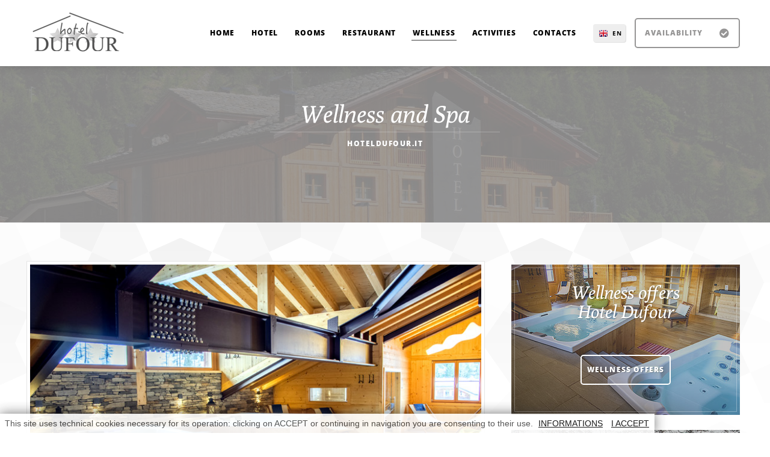

--- FILE ---
content_type: text/html
request_url: https://www.hoteldufour.it/wellness_e
body_size: 12368
content:


<!DOCTYPE HTML>

<html dir="ltr" lang="en">
<head>
<meta charset="utf-8">
<title>Hotel Dufour | Wellness and Spa</title>  
<meta name="keywords" content="hotel, dufour, gressoney, restaurant, rooms, holidays, ski, skiing, mountain, monterosa, Walser, wellness, spa" />
<meta name="description" content="Hotel Dufour in Gressoney - Wellness and Spa" />
<meta name="robots" content="index, follow" />
<meta name="copyright" content="Copyrights - Hotel Dufour" />
<meta name="location" content="Italy" />
<meta name="viewport" content="width=device-width, initial-scale=1">
<link href="images/favicon.ico" type="image/x-icon" rel="shortcut icon" />
<link rel="stylesheet" href="system/css/global.css">
<link class="colour" rel="stylesheet" href="system/css/marrone.css">
<link class="pattern" rel="stylesheet" href="system/css/pattern-pentagon.css">
<link rel="stylesheet" href="system/css/preloader.css" media="screen">
<link rel="stylesheet" href="https://maxcdn.bootstrapcdn.com/font-awesome/4.3.0/css/font-awesome.min.css">
<script src="https://kit.fontawesome.com/718d4c5409.js" crossorigin="anonymous"></script>

<!-- Preloader -->
<script type="text/javascript">
	//<![CDATA[
		$(window).load(function() { // makes sure the whole site is loaded
			$('#status').fadeOut(); // will first fade out the loading animation
			$('#preloader').delay(350).fadeOut('slow'); // will fade out the white DIV that covers the website.
			$('body').delay(350).css({'overflow':'visible'});
		})
	//]]>
</script> 

<link rel="stylesheet" href="cookiechoices20.css" media="screen">
<link href="shadowbox/shadowbox.css" type="text/css" rel="stylesheet" />
<script src="shadowbox/shadowbox.js" type="text/javascript"></script>

<script type="text/javascript">
  Shadowbox.init({
	language:   "en",
	players:  ['img', 'html', 'iframe', 'qt', 'wmp', 'swf', 'flv'],
        slideshowDelay: 6	
});
</script>





</head>
<body>
<div id="preloader">
<div id="status">&nbsp;</div>
</div>


<!-- Menu navigazione - Inizio -->
<div id="nav">
    <div class="centre">
        <a href="./" class="logo"><img alt="Hotel Dufour" src="public/uploads/logo/logo.png" /></a>
        <nav>
            <ul>
            	
<li>
<a href="index_e" target="_self"><span class="l"></span><span class="r"></span><span class="t">HOME</span></a>

</li>

<li>
<a href="#" target="_self"><span class="l"></span><span class="r"></span><span class="t">HOTEL</span></a>

<ul>

<li><a href="hotel-dufour_e" target="_self">HOTEL DUFOUR</a></li>

<li><a href="servizi_e" target="_self">OUR SERVICES</a></li>

<li><a href="come-raggiungerci_e" target="_self">HOW TO REACH US</a></li>

<li><a href="https://booking.slope.it/b03b48d4-b1e0-40b7-812c-36578ba307fe" target="_blank">AVAILABILITY AND RESERVATIONS</a></li>

<li><a href="salute-e-sicurezza_e" target="_self">HEALTH AND SAFETY</a></li>

<li><a href="valle-gressoney_e" target="_self">GRESSONEY VALLEY</a></li>

<li><a href="diario_e" target="_self">NEWS AND APPOINTMENTS</a></li>

<li><a href="offerte_e" target="_self">OFFERS AND LAST MINUTE</a></li>

<li><a href="gallery_e" target="_self">PHOTO GALLERY</a></li>

<li><a href="foodies-challenge_e" target="_self">FOODIES' CHALLENGE </a></li>

<li><a href="privacy_e" target="_self">PRIVACY AND COOKIES POLICY</a></li>

</ul>

</li>

<li>
<a href="camere_e" target="_self"><span class="l"></span><span class="r"></span><span class="t">ROOMS</span></a>

</li>

<li>
<a href="ristorante_e" target="_self"><span class="l"></span><span class="r"></span><span class="t">RESTAURANT</span></a>

</li>

<li>
<a href="wellness_e" target="_self"><span class="l"></span><span class="r"></span><span class="t">WELLNESS</span></a>

</li>

<li>
<a href="attivita_e" target="_self"><span class="l"></span><span class="r"></span><span class="t">ACTIVITIES</span></a>

</li>

<li>
<a href="contatti_e" target="_self"><span class="l"></span><span class="r"></span><span class="t">CONTACTS</span></a>

</li>
	
            </ul>
            <a id="pull"><i class="fa fa-bars"></i></a>
        </nav>
		
<!-- Lingue - Inizio -->
        <div id="language">
        	<ul>

<li class="en"><a href="#">EN</a></li>

<li class="it"><a href="../../wellness" title="versione italiana">IT</a></li>

<li class="fr"><a href="../../wellness_f" title="version fran&ccedil;aise">FR</a></li>

<li class="de"><a href="../../wellness_d" title="german version">DE</a></li>



</ul>









	
        </div>
<!-- Lingue - Fine -->

        <a href="https://booking.slope.it/b03b48d4-b1e0-40b7-812c-36578ba307fe
" class="book"><span data-hover="Availability">Availability</span> <i class="fa fa-check-circle"></i></a>
        <div class="shadow"></div>
    </div>
</div>
<!-- Menu navigazione - Fine -->


<div id="container">
	<header>
    	<div id="header">
        	<div class="h1">
                <h1><span>Wellness and Spa</span>
                <span class="tagline">hoteldufour.it</span></h1>
            </div>
        </div>
		

    </header>
    <!-- Header - Fine -->
	
	
<!-- Contenuto - Inizio -->
    <main>
    	<div class="centre">
        	<div id="left">
			
<!-- Slideshow appartamento - Inizio -->
            	<div id="slideshow">
                	<div class="slider">
							
<div class="item"><img alt="" src="public/uploads/spa/1.jpg" width="770" height="500" /></div>
							
<div class="item"><img alt="" src="public/uploads/spa/2.jpg" width="770" height="500" /></div>
							
<div class="item"><img alt="" src="public/uploads/spa/3.jpg" width="770" height="500" /></div>
							
<div class="item"><img alt="" src="public/uploads/spa/4.jpg" width="770" height="500" /></div>
							
<div class="item"><img alt="" src="public/uploads/spa/5.jpg" width="770" height="500" /></div>
							
<div class="item"><img alt="" src="public/uploads/spa/6.jpg" width="770" height="500" /></div>
							
<div class="item"><img alt="" src="public/uploads/spa/7.jpg" width="770" height="500" /></div>
							
<div class="item"><img alt="" src="public/uploads/spa/8.jpg" width="770" height="500" /></div>
							
<div class="item"><img alt="" src="public/uploads/spa/9.jpg" width="770" height="500" /></div>
							
<div class="item"><img alt="" src="public/uploads/spa/10.jpg" width="770" height="500" /></div>

						
                    </div>
                    <div class="nav">
                        <a class="prev"><i class="fa fa-chevron-left"></i></a>
                        <a class="next"><i class="fa fa-chevron-right"></i></a>
                    </div>
                </div>
 <!-- Slideshow appartamento - Fine -->
				
                <div id="content">
                    <h2><strong>Wellness and Spa</strong></h2>
                    <span style="font-weight: bold;">Large and modern SPA with panoramic views of Monte Rosa</span><br />
During your winter holidays and skiing holidays, let yourself be pampered by the services offered by the wellness center: sauna, Turkish bath, massages and much more!<br />
<br />

<div>
	<p>The wellness center is open daily from 3:00 PM to 8:00 PM.<br />
		Access to the area is freely allowed from the age of 14.</p>
	<p>Treatments are available for all ages.</p><br />
	</div>
					
					


                </div>
            </div>
			
<!-- Barra laterale - Inizio -->
            	
<aside>
	<div id="scroll">
		<div id="specials" class="list">
			<div class="back">
				<div class="slider">
					<div class="item"><img alt="" src="public/uploads/offerte/offerte_spa.jpg" width="380" height="250" />
						<div class="details"><a href="/public/uploads/documenti/offerte_wellness_eng.pdf" target="_blank">
								<div class="title">Wellness offers<br />
									Hotel Dufour<br />
									</div>
								<div class="button"><span data-hover="Wellness offers">Wellness offers</span></div></a></div></div></div></div>
			<div class="nav">&nbsp;</div></div><br />
		
		<div id="specials" class="list">
			<div class="back">
				<div class="slider">
					<div class="item"><img alt="" src="public/uploads/vacanza_sci_s.jpg" width="380" height="250" />
						<div class="details"><a href="offerte_e">
								<div class="title">Holyday <br />
									in the sow!<br />
									<br />
									</div>
								<div class="button"><span data-hover="Winter offers">Winter offers<br />
										</span></div></a></div></div></div></div></div><br />
		</div></aside>
<!-- Barra laterale - Fine -->

        </div>
    </main>
 <!-- Contenuto - Fine -->
	
	
    <!-- Sitewide Extras | START -->
    <div id="extras">
    	<div class="centre">
		
		

		
<!-- Testimonial - Inizio-->
            <div class="footertestimonialpage">
			 
<p class="title">Reviews on the Hotel Dufour<br />
	</p>
<p>Discover the Hotel Dufour and its services thanks to the reviews of our guests. The comments of those who have stayed at our hotel for a holiday in the Gressoney Valley, in summer or winter, are online.<br />
	</p><a class="button" href="https://www.tripadvisor.it/Hotel_Review-g608940-d666872-Reviews-Hotel_Dufour-Gressoney_la_Trinite_Valle_d_Aosta.html" target="_blank"><span data-hover="Read the reviews">Read the reviews</span></a>
            </div>
<!-- Testimonial - Fine -->

        </div>
    </div>
    <!-- Sitewide Extras | END -->
	
	
 <!-- Footer - Inizio -->
    <footer>
    	<div id="footer">
        	<div class="centre">
                <!-- Subscribe / Social - Inizio -->
                <div class="news">
                	<div class="social">
					    
                    	<a href="https://www.facebook.com/pages/Hotel-Dufour/205121222994264" title="Facebook" target="_blank"><i class="fa fa-facebook fa-2x"></i></a>
							
                        <a href="https://www.instagram.com/hotel.dufour/" title="Instagram" target="_blank"><i class="fa fa-instagram fa-2x"></i></a>
						
						
						<a href="contatti_e" title="Contacts"><i class="fa fa-envelope fa-2x"></i></a>
						
                    </div>
					<br/><br/><br/>
                </div>
                <!-- Subscribe / Social - Fine -->
				
				
            	<!-- Contatti - Inizio -->			
				 
<div class="contact">
	<p><span style="font-weight: bold;"> HOTEL DUFOUR</span><br />
		<span style="font-weight: bold;"> Your Hotel in Gressoney</span><br />
		<span style="font-weight: bold;"> Phone <a href="tel:00390125366139">+39 0125 366139</a></span><br />
		<span style="font-weight: bold;">E-mail <a href="javascript:location='mailto:\u0069\u006e\u0066\u006f\u0040\u0068\u006f\u0074\u0065\u006c\u0064\u0075\u0066\u006f\u0075\u0072\u002e\u0069\u0074';void 0">
				<script type="text/javascript">
				document.write('\u0069\u006e\u0066\u006f\u0040\u0068\u006f\u0074\u0065\u006c\u0064\u0075\u0066\u006f\u0075\u0072\u002e\u0069\u0074')
				</script></a></span><br />
		<br />
		Loc. Edelboden Sup. n. 34<br />
		11020 Gressoney-La-Trinit&eacute; (AO) - Italy<br />
		Hotel Dufour S.r.l. - VAT N. 00556870079<span style="font-weight: bold;"><br />
			</span>REA AO 49346<span style="font-weight: bold;"><br />
			Cap. Soc. &euro; 103.480,00<br />
			<br />
			</span><a href="https://goo.gl/maps/VusBLN8XmZV6Njkq6" target="_blank">Find us on Google Maps</a><br />
		<a href="privacy_e">Privacy and Cookie Policy</a></p></div>
                <!-- Contatti - Fine -->
				
                <div class="dark"></div>
            </div>
        </div>
    	<!-- Footer Links - Inizio -->
    	 
<div id="footerlinks">
	<div class="centre"><span style="font-weight: bold;"><a href="../">Home</a><a href="hotel-dufour_e">Hotel Dufour</a><a href="contatti_e">Contacts</a></span></div></div> 
        <!-- Footer Links - Fine -->
    </footer>
    <!-- Footer - Fine -->
	
</div>

<script src="system/js/plugins.js"></script>
<script src="system/js/global.js"></script>

<script src="cookiechoices20.js"></script>
<script>
document.addEventListener('DOMContentLoaded', function(event) {
cookieChoices.showCookieConsentBar('This site uses technical cookies necessary for its operation: clicking on ACCEPT or continuing in navigation you  are consenting to their use.',
'I ACCEPT', 'INFORMATIONS', 'privacy_e');
  });
</script>







 	

</body>
</html>

--- FILE ---
content_type: text/css
request_url: https://www.hoteldufour.it/system/css/marrone.css
body_size: 1290
content:
#nav nav li a.navbook, #header:before, .button, form button, .list .item .details:before, .hover #check button:hover, main table:before, main table th:before, #rooms.list .item .details .button, #stats figure:before, #menu li.featured:before, #comments li:before, #testimonials figure.cover .testimonial, #faqs:before, #contact:before, main ul.sitemap:before, .hover main ul.sitemap a:hover, aside .blocktitle, .hover .footertestimonial .button:hover, .date .month, .hover #footer .news .social a:hover, .hover #nav .book:hover, .home3 #container, .hover #rooms.list.grid .item .container:hover .button, #stats, #search button:hover, #pop:before { background-color:#969595; }
#nav nav li.active a:after, .ui-state-active, .ui-widget-header .ui-state-active, .ui-state-hover { background-color:#969595 !important; }
#nav .book, main p a, main p a i, main ul a, .hover main ul.sitemap ul a:hover, .usp .box i, .feature .details a, .feature .details a i, .pagination li a, #specials.list .item .details .button span:before, .hover #instagram p a:hover, #comments li .comment-reply-link, .page-guestbook main .button span:before, #faqs li.reveal h2:after, .hover #faqs li:hover h2:after, .hover #contact .field:hover i, main ul.sitemap a, #search button i, #contact .field.mandatory:before { color:#969595; }
#nav .book span, #nav .bookd span, .usp .box i, #menu h4, aside #block.categories { border-color:#969595; }
#faqs li.reveal { border-top-color:#969595 !important; }

--- FILE ---
content_type: text/css
request_url: https://www.hoteldufour.it/system/css/pattern-pentagon.css
body_size: 342
content:
body, main, #stats, #testimonials figure.cover .testimonial .details, #extras { background-image:url(../images/pattern-pentagon-fade.png) !important; }
aside .blocktitle:before, #footer:before { background-image:url(../images/pattern-pentagon.png); }
@media only screen and (max-width:1024px) {
#rooms.list.grid .item .details:before { background-image:url(../images/pattern-pentagon.png); }
}
@media only screen and (max-width:800px) {
#rooms.list .item .details:before { background-image:url(../images/pattern-pentagon.png); }
}

--- FILE ---
content_type: text/css
request_url: https://www.hoteldufour.it/cookiechoices20.css
body_size: 669
content:
/* CSS Cookie Bar */

div#cookieChoiceInfo {
background-color: #FFFFFF !important;
color:#454545;
font-size:14px;
font-family:'Work Sans', sans-serif;
padding: 5px, 5px, 5px, 5px;
-webkit-box-shadow: 0px 0px 20px 0px rgba(50, 50, 50, 0.75);
-moz-box-shadow: 0px 0px 20px 0px rgba(50, 50, 50, 0.75);
box-shadow: 0px 0px 20px 0px rgba(50, 50, 50, 0.75);
-ms-filter: "progid:DXImageTransform.Microsoft.Alpha(Opacity=90)";
filter: alpha(opacity=90);
-moz-opacity: 0.90;
-khtml-opacity: 0.90;
opacity: 0.90;
}

#cookieChoiceInfo > a:nth-child(2),a#cookieChoiceDismiss {
color:#000000;
padding:3px 1px;
text-decoration:none;
border-radius:2px;
font-family:'Work Sans', sans-serif;
font-size:14px;
text-decoration: underline;
text-align: right;
}

#cookieChoiceInfo > a:nth-child(2):hover, a#cookieChoiceDismiss:hover {
color:#000000;
}



--- FILE ---
content_type: application/javascript
request_url: https://www.hoteldufour.it/system/js/global.js
body_size: 3946
content:


/******************** Document Ready ********************/

$(document).ready(function () {

$(window).load(function(){
	$('#preloader').fadeOut('slow',function(){$(this).remove();});
});

	
	'use strict';
	
	// Desktop Detection - Applies '.hover' class to document if non-touch browser
	
	if (!('ontouchstart' in document.documentElement)) { document.documentElement.className += 'hover'; }
	
	/******************** Navigation & General Layout ********************/
		
	if ($(window).width() > 1024) {
		
		// Fix Header
		
		$(window).scroll(function() {
			if ($(window).scrollTop() > 0 && $(window).height() > 800) {
				$('#container, #nav').addClass('scroll');
			}
			else {
				$('#container, #nav').removeClass('scroll');
			}
		});
		
		// jQuery Tooltips
		
		$('#footer .social a, #content .floorplan, #menu .tag, #menu .title a').tooltip({
			track: true,
			show: { effect: "fade", delay:0 },
			hide: { effect: "fade", delay:0 }
		});
		
		// Fix Sidebar
		
		if ($('body').hasClass('layout-sidebar')){
			var scrolloffsetTop = 50;
			var scrolloffsetBumper = 120;
		}
		else {
			var scrolloffsetTop = 130;
			var scrolloffsetBumper = 200;
		}
		var contentheight = $('#left').height()+scrolloffsetTop;
		var scrollheight = $('#scroll').height()+scrolloffsetTop;
		
		$(window).scroll(function() {
            if (($(window).height() > scrollheight) && contentheight > scrollheight && ($(window).scrollTop() > $('#left').offset().top-scrolloffsetTop)) {
                
                $('#scroll').removeClass('relative'); $('#scroll').addClass('fixed');
                
                // Stop Fixed Sidebar
				
                var windw = this;
                $.fn.followTo = function (elem) {
                    var $this = this,
                    $window = $(windw),
                    $bumper = $(elem),
                    bumperPos = $bumper.offset().top,
                    thisHeight = $this.outerHeight(),
                    setPosition = function(){
                        if ($window.scrollTop() > (bumperPos - thisHeight -scrolloffsetBumper)) {
                            $this.addClass('absolute');
                        } else {
                            $this.removeClass('absolute');
                        }
                    };
                    $window.resize(function()
                    {
                        bumperPos = pos.offset().top;
                        thisHeight = $this.outerHeight();
                        setPosition();
                    });
                    setPosition();
                };
                $('#scroll').followTo('#extras');
            }
                        
            else {
                $('#scroll').removeClass('fixed'); $('#scroll').addClass('relative');
            }
        });
	}
		
	// Drop Downs
	
	$('#nav nav li').hover(
		function () {
			if ($(window).width() > 1024) {
				$(this).find('ul:first').stop().fadeIn(200)
			}
		}, 
		function () {
			if ($(window).width() > 1024) {
				$(this).find('ul:first').stop().fadeOut(200)
			}
		}
	);
	
	// Mobile Navigation
	
	var pull = $('#pull');
	var menu = $('#nav nav ul:first-child');
	var menuHeight = menu.height();

	$(pull).on('click', function(e) {
		e.preventDefault();
		menu.slideToggle(300);
	});
	
	// Active Navigation
	
    $('#nav nav li a').each(function () {
        if (this.href == window.location.href.split('#')[0]) {
            $(this).parent().addClass('active');
			$(this).parent().parent().parent().addClass('active');
			$(this).parent().parent().parent().parent().parent().addClass('active');
        }
	});
		
	// List Items Hover
	
	$('#specials.list .details, #rooms.list .details').hover(
		function () {
			$(this).parent().addClass('listhover');
		}, 
		function () {
			$(this).parent().removeClass('listhover');
		}
	);
	
	// FAQs
	
    $('#faqs .question').click(function () {
		$(this).parent().stop().toggleClass('reveal');
        $(this).parent().find('.answer').stop().toggle(350, 'easeInOutQuart');
    });
	
	// Languages
	
	if ($(window).width() <= 1200) {
		var langpull = $('#language li:first-child');
		var langmenu = $('#language');
	
		$(langpull).on('click', function(e) {
			e.preventDefault();
			langmenu.toggleClass('langdrop');
		});
	}
	
	/******************** Date Picker ********************/
	
	
/* Italian initialisation for the jQuery UI date picker plugin. */
/* Written by Antonello Pasella (antonello.pasella@gmail.com). */
( function( factory ) {
	if ( typeof define === "function" && define.amd ) {

		// AMD. Register as an anonymous module.
		define( [ "../widgets/datepicker" ], factory );
	} else {

		// Browser globals
		factory( jQuery.datepicker );
	}
}( function( datepicker ) {

datepicker.regional.it = {
	closeText: "Chiudi",
	prevText: "&#x3C;Prec",
	nextText: "Succ&#x3E;",
	currentText: "Oggi",
	monthNames: [ "Gennaio","Febbraio","Marzo","Aprile","Maggio","Giugno",
		"Luglio","Agosto","Settembre","Ottobre","Novembre","Dicembre" ],
	monthNamesShort: [ "Gen","Feb","Mar","Apr","Mag","Giu",
		"Lug","Ago","Set","Ott","Nov","Dic" ],
	dayNames: [ "Domenica","Lunedì","Martedì","Mercoledì","Giovedì","Venerdì","Sabato" ],
	dayNamesShort: [ "Dom","Lun","Mar","Mer","Gio","Ven","Sab" ],
	dayNamesMin: [ "Do","Lu","Ma","Me","Gi","Ve","Sa" ],
	weekHeader: "Sm",
	dateFormat: "dd/mm/yy",
	firstDay: 1,
	isRTL: false,
	showMonthAfterYear: false,
	yearSuffix: "" };
datepicker.setDefaults( datepicker.regional.it );

return datepicker.regional.it;

} ) );
	
	
	// Check Rates & Contact
	
	if ($(window).width() > 700) {
		$('#arrival, #contact-arrival').datepicker({
			minDate: '0M',
			numberOfMonths: 2,
			dateFormat: 'dd M yy',
			onSelect: function (dateText, inst) {
				$('#departure, #contact-departure').datepicker("option", "minDate", dateText);
			}
		});
		$('#departure, #contact-departure').datepicker({
			numberOfMonths: 2,
			minDate: 0,
			dateFormat: 'dd M yy'
		});
	}
	else {
		$('#arrival, #contact-arrival').datepicker({
			minDate: '0M',
			numberOfMonths: 1,
			dateFormat: 'dd M yy',
			onSelect: function (dateText, inst) {
				$('#departure, #contact-departure').datepicker("option", "minDate", dateText);
			}
		});
		$('#departure, #contact-departure').datepicker({
			numberOfMonths: 1,
			minDate: 0,
			dateFormat: 'dd M yy'
		});
	}
	
	// Reservations
	
	if ($(window).width() > 700) {
		$('#bookingdate').datepicker({
			minDate: '0M',
			numberOfMonths: 2,
			dateFormat: 'dd MM yy'
		});
	}
	else {
		$('#bookingdate').datepicker({
			minDate: '0M',
			numberOfMonths: 1,
			dateFormat: 'dd MM yy'
		});
	}
	
	/******************** Select Boxes ********************/
	
	if ($(window).width() > 1024) {
		$('#check select').selectBoxIt({
			showEffect: 'fadeIn',
			showEffectSpeed: 200,
			hideEffect: 'fadeOut',
			hideEffectSpeed: 200
		});
	}
	
	/******************** Caroufredsel ********************/
	
	// Featured Slider
	
	if ($('#featured .slider').length) {
		$('#featured .slider').carouFredSel({
			responsive: true,
			align: false,
			swipe: true,
			scroll: {
				fx: 'crossfade',
				pauseOnHover: true,
				duration: 600,
				onBefore: function(data) {
					data.items.visible.find('.title, .buttoncontainer').hide();
					data.items.visible.each(function(i) {
						$(this).find('.title').delay(600).fadeIn(900);
						$(this).find('.buttoncontainer').delay(750).fadeIn(900);
					});
				}
			},
			items: {
				visible: 1,
				height: 'variable'
			},
			auto: { timeoutDuration: 4000 },
			prev: { button: '#featured .prev', key: 'left' },
			next: { button: '#featured .next', key: 'right' }
		});
	}
	
	// Gallery Slider
	
	var galleryslider = function() {
		$('#galleryslider .slider').carouFredSel({
			width: '100%',
			height: 450,
			align: false,
			swipe: true,
			scroll: {
				pauseOnHover: true,
				easing: 'easeInOutQuart',
				duration: 600
			},
			items: {
				visible: 1,
				width: 'variable',
				height: '450'
			},
			auto: { timeoutDuration: 4000 },
			prev: { button: '#galleryslider .prev' },
			next: { button: '#galleryslider .next' }
		});
	};
	
	if ($('#galleryslider').hasClass('manual')){
		galleryslider();
	}
	else {
		var gallery = 'gallery.asp #gallery figure:lt(7) img';
		$('#galleryslider .slider').load(gallery, function() {
			
			galleryslider();
			
			// Lazy Load
			
			$('#galleryslider .slider').find('img').lazyload({
				effect: 'fadeIn',
				threshold: 50000,
				effectspeed: 200,
				load : function() {
					$(window).trigger('resize');
				}
			});
		});
	}
	
	// List Items (Specials Slider)
	
	if ($('#specials .slider').length) {
		$('#specials .slider').carouFredSel({
			responsive: true,
			align: false,
			swipe: true,
			scroll: {
				fx: 'crossfade',
				pauseOnHover: true,
				duration: 600
			},
			items: {
				visible: 1,
				height: 'variable'
			},
			pagination: { container: '#specials .nav' }
		});
	}
	
	// Slideshow
	
	if ($('#slideshow .slider').length) {
		$($('#slideshow .slider')).carouFredSel({
			responsive: true,
			align: false,
			swipe: true,
			scroll: {
				fx: 'crossfade',
				pauseOnHover: true,
				duration: 600
			},
			items: {
				visible: 1,
				height: 'variable'
			},
			auto: { timeoutDuration: 4000 },
			prev: { button: '#slideshow .prev', key: 'left' },
			next: { button: '#slideshow .next', key: 'right' }
		});
		
		if($('#slideshow .slider img').length == 1)
		{
		   $('#slideshow .nav').hide();
		}
	}
	
	/******************** Photo Gallery ********************/
	
	// Isotope
	
	var $container = $('#gallery'),
	colWidth = function () {
		var w = $container.width(),
		columnNum = 4,
		columnWidth = 0,
		sizeVar = 0;
		if (w > 1150) { columnNum  = 4; }
		else if (w > 770) { columnNum  = 3; }
		else { columnNum  = 2; }
		columnWidth = Math.floor(w/columnNum);
		function columnSize() {
			if (w < 340) { sizeVar = 25; }
			else if (w < 500) { sizeVar = 40; }
			else if (w < 640) { sizeVar = 50; }
			else if (w < 770) { sizeVar = 60; }
			else if (w < 1024) { sizeVar = 50; }
			else if (w < 1200) { sizeVar = 60; }
			else if (w < 1400) { sizeVar = 52; }
			else { sizeVar = 64; }
			$container.find('figure').each(function() {
				var $item = $(this),
				multiplier_w = $item.attr('class').match(/item-w(\d)/),
				multiplier_h = $item.attr('class').match(/item-h(\d)/),
				width = multiplier_w ? columnWidth*multiplier_w[1] : columnWidth,
				height = multiplier_h ? columnWidth*multiplier_h[1]*0.75-sizeVar : columnWidth*0.75-(sizeVar/2);
				$item.css({
					width: width,
					height: height
				});
			});
		}
		columnSize();
		return columnWidth;
	};

	
	function runisotope() {
		$container.isotope({
			layoutMode: 'packery',
			itemSelector: 'figure',
			transitionDuration: '0',
			resizable: false,
			masonry: {
				columnWidth: colWidth()
			}
		});
	}

	runisotope();
	
	$(window).resize(function() {
		runisotope();
    })
	
	/******************** Lazy Load ********************/
	
	$('#gallery figure img').lazyload({
		effect: 'fadeIn',
		failure_limit: 10,
		effectspeed: 300
	});
	
	/******************** Colorbox ********************/
	
    $('#gallery figure a').colorbox({
        opacity: '.9',
        maxWidth: '86%',
        maxHeight: '94%',
        transition: 'none',
        fadeOut: 300,
        initialWidth: 0,
        initialHeight: 0,
        returnFocus: false,
		rel: 'group',
        fixed: true,
        title: function() {
            var domain = document.URL;
			var url = $(this).find('img')[0].src;
            var title = $(this).find('span').html();
			var pinclone = $(this).find('span').clone();
			var pintitle = pinclone.text();
            return title+'<a href="http://www.pinterest.com/pin/create/button/?url='+domain+'&media='+url+'&description='+pintitle+'" target="_blank" data-pin-do="buttonPin" data-pin-config="beside" class="pinit"></a>';
        }
    });
	
	if ($(window).width() > 460) {
		$('#testimonialpop').colorbox({
			iframe:true,
			opacity: '.6',
			transition: 'fade',
			innerWidth: 450,
			innerHeight: 615,
			fixed: true,
			onLoad: function() {
				$('#colorbox').addClass('formpopper');
				$('#cboxClose').remove();
			}
		});
		$('.commentpop').colorbox({
			iframe:true,
			opacity: '.6',
			transition: 'fade',
			innerWidth: 450,
			innerHeight: 415,
			fixed: true,
			onLoad: function() {
				$('#colorbox').addClass('formpopper');
				$('#cboxClose').remove();
			}
		});
	}
	
	/******************** Promo Popup ********************/
	
	// Example (open on click)
	
	$('.promopopup').click(function() {
		$('#pop').fadeIn(600, 'easeInOutQuart');
	});
	$('.closepop').click(function() {
		$('#pop').fadeOut(600, 'easeInOutQuart');
	});
	
	// Use Cookies (open on load, don't open again for 30 days)
	
	/*var visited = $.cookie('visited');
	if ($.cookie(visited)) {
		if ($.cookie('popit') == null) {
		$.cookie('popit', 'yes', { expires: 30, path: '/' });
		$('#pop').delay(1000).fadeIn(600, 'easeInOutQuart');
		$('.closepop').click(function() {
			$('#pop').fadeOut(600, 'easeInOutQuart');
		});
	}
	} else {
		visited++;
		$.cookie('visited', visited, {
			expires: 30
		});
	}*/
});

/******************** Window Load ********************/
$(window).load(function () {
	
	'use strict';
	
	// Fixes slider loading issues in some browsers
	
	$(window).trigger('resize');
	
	// Testimonials
	
	$('#testimonials').isotope({
		layoutMode: 'packery',
		itemSelector: 'figure',
		transitionDuration: '0',
		resizable: false
	});
	
	// Refreshes browser when resizing between desktop and tablet. Not necessary, but handy for responsive testing as different JS is being loaded.
	
	if ($(window).width() > 1024) { var browsersize = 'desktop'; }
	else { var browsersize = 'tablet'; }
	$(window).resize(function() {
		if ($(window).width() > 1024) {
			if (browsersize == 'tablet') { location.href = location.href }
		}
		else {
			if (browsersize == 'desktop') { location.href = location.href }
		}
	});
});